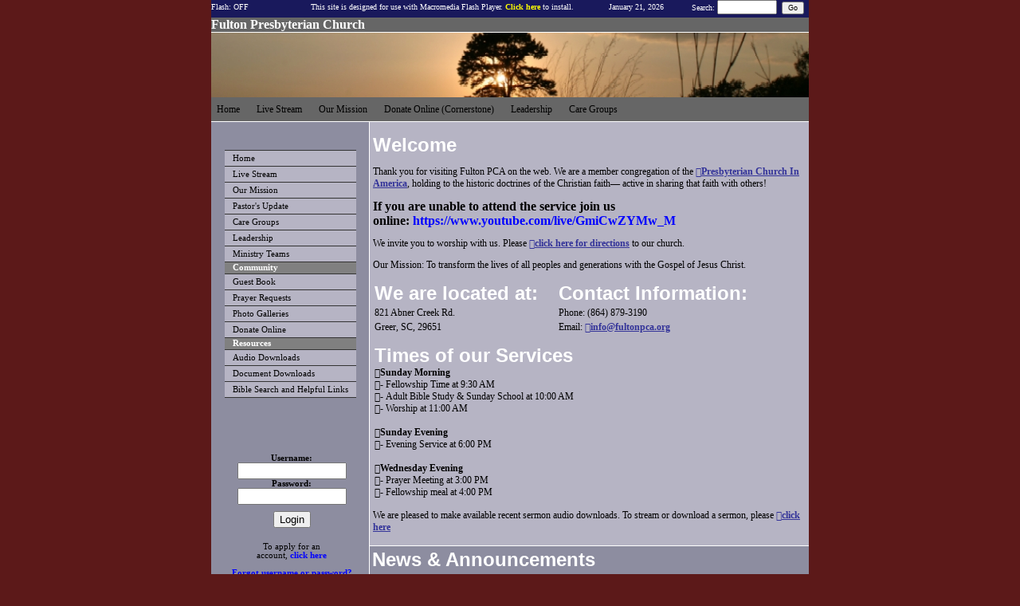

--- FILE ---
content_type: text/html; Charset=utf-8
request_url: http://www.fultonpca.org/site/default.asp?sec_id=953
body_size: 20299
content:

<!DOCTYPE html PUBLIC "-//W3C//DTD XHTML 1.0 Transitional//EN">
<html>
    <head>
    

    <meta http-equiv="Content-Type" content="text/html; charset=ISO-8859-1">
    <meta http-equiv="Content-Language" content="en-us">
    <meta name="description" content="Fulton Presbyterian Church is a member congregation of the Presbyterian Church in America.  The PCA is committed to the evangelical faith and the Westminster Confession of Faith.  Fulton is located in Greer, South Carolina.  We have as our mission to transform lives through the gospel of Jesus Christ.  Our vision is to a life-changing fellowship making fully devoted followers of Christ from all generations. ">
    <meta name="keywords" content="Presbyterian, Church, America, conservative, reformed, denomination, South Carolina, Greer, Westminster, Confession, Faith, Abner, Creek, Road, 821, 879-3190, Lyman, Taylors, Greenville, Spartanburg, God, Christ, Jesus, Salvation, Everlasting Life, Heaven, local church, worship, Sunday, Sunday school, Praise, Bible,">
    <title>Fulton Presbyterian Church, PCA</title>
	   


    <!--<link rel="stylesheet" href="/css/bootstrap-btn-3.min.css" type="text/css" media="screen" />-->
    <script type="text/javascript" src="//ajax.googleapis.com/ajax/libs/jquery/1.9.1/jquery.min.js"></script>
    <!--<script src="https://www.google.com/jsapi?key=ABQIAAAAn9lt8-oJz93ii4L5J3zy-BR2fo8svl3QFdC6MmDn73VkGRwKKxQq0jonbkK_-GXIAoE0qYOmbup_aw" type="text/javascript"></script>-->     
    <script type="text/javascript">
        //google.load("jquery");
        //google.load("jqueryui", "1");
        window.sec_id = 953;
    </script>
    <script src="/jquery/jquery.migrate.js"></script>
    <!--<script src="/jquery/jquery-1.10.2.min.js"></script>
    <script src="/jquery/jquery-migrate-1.2.1.min.js"></script>-->
    <script src="/jquery/jquery.cookie.js"></script>
    <script type="text/javascript" src="/site/jsinclude.js"></script>
    <script src="/js/jscroll.js"></script>
    <script type='text/javascript' src='/jquery.media.js'></script>
    <script type="text/javascript" src="/js/growl.js"></script>
    <script type="text/javascript" src="/js/matchmedia.js"></script>
    <meta http-equiv="Content-Type" content="text/html; charset=utf-8">
    <!--<script type="text/javascript" src="/jquery.fancybox-1.3.2/fancybox/jquery.fancybox-1.3.2.js?asdf=zxcv"></script>-->
    <script type="text/javascript" src="/fancybox_2.1.5/jquery.fancybox.js"></script>
    
    <!--<link rel="stylesheet" href="/jquery.fancybox-1.3.2/fancybox/jquery.fancybox-1.3.2.css" type="text/css" media="screen" />-->
    <link rel="stylesheet" href="/fancybox_2.1.5/jquery.fancybox.css" type="text/css" />
    
    <link type="text/css" rel="stylesheet" href="/css/glyphicons-social.css" />
    <link type="text/css" rel="stylesheet" href="/css/glyphicons-filetypes.css" />
    <link type="text/css" rel="stylesheet" href="/css/glyphicons.css" />

    <link rel="stylesheet" href="/ip/icon-fonts/elusive-icons-2.0.0/css/elusive-icons.min.css"/>
    <script src="https://use.fontawesome.com/a0ad0aaf07.js"></script>
    <link rel="stylesheet" href="/ip/icon-fonts/ionicons-1.5.2/css/ionicons.min.css"/>
    <link rel="stylesheet" href="/ip/icon-fonts/map-icons-2.1.0/css/map-icons.min.css"/>
    <link rel="stylesheet" href="/ip/icon-fonts/material-design-1.1.1/css/material-design-iconic-font.min.css"/>
    <link rel="stylesheet" href="/ip/icon-fonts/octicons-2.1.2/css/octicons.min.css"/>
    <link rel="stylesheet" href="/ip/icon-fonts/typicons-2.0.6/css/typicons.min.css"/>
    <link rel="stylesheet" href="/ip/icon-fonts/weather-icons-1.2.0/css/weather-icons.min.css"/>

    <link rel='stylesheet' href='/js/fullcalendar/dist/fullcalendar.css' />
    <script src='/js/fullcalendar/node_modules/moment/moment.js'></script>
    <script src='/js/fullcalendar/dist/fullcalendar.js'></script>

    <link rel="stylesheet" type="text/css" href="/css/growl.css" />
    <style type="text/css" id="bgcolor-style">
        .bgcolor-back {background-color:#5C1919;}
        .bgcolor-font {color:#5C1919;}
        .bgcolor-font:visited {color:#5C1919;}
    </style>
    <style type="text/css" id="color1-style">
        .color1-back {background-color:#19195C;}
        .color1-font {color:#19195C;}
        .color1-font:visited {color:#19195C;}
    </style>
    <style type="text/css" id="color2-style">
        .color2-back {background-color:#8D8DA0;}
        .color2-font {color:#8D8DA0;}
        .color2-font:visited {color:#8D8DA0;}
    </style>
    <style type="text/css" id="color3-style">
        .color3-back {background-color:#B6B4C4;}
        .color3-font {color:#B6B4C4;}
        .color3-font:visited {color:#B6B4C4;}
    </style>
    <style type="text/css" id="color4-style">
        .color4-back {background-color:#19195C;}
        .color4-font {color:#19195C;}
        .color4-font:visited {color:#19195C;}
    </style>
    <style type="text/css" id="color5-style">
        .color5-back {background-color:#B6B4C4;}
        .color5-font {color:#B6B4C4;}
        .color5-font:visited {color:#B6B4C4;}
    </style>
    <style type="text/css" id="color6-style">
        .color6-back {background-color:#B6B4C4;}
        .color6-font {color:#B6B4C4;}
        .color6-font:visited {color:#B6B4C4;}
    </style>
    <style type="text/css" id="color7-style">
        .color7-back {background-color:#8D8DA0;}
        .color7-font {color:#8D8DA0;}
        .color7-font:visited {color:#8D8DA0;}
    </style>
    <style type="text/css" id="color8-style">
        .color8-back {background-color:;}
        .color8-font {color:;}
        .color8-font:visited {color:;}
    </style>
    <style type="text/css" id="color9-style">
        .color9-back {background-color:;}
        .color9-font {color:;}
        .color9-font:visited {color:;}
    </style>
    <style type="text/css" id="color10-style">
        .color10-back {background-color:lightgrey;}
        .color10-font {color:lightgrey;}
        .color10-font:visited {color:lightgrey;}
    </style>

    <!-- <link rel="stylesheet" href="/site/css/font-awesome.min.css" />    -->
    <style type="text/css">
        .fa {margin-right: 12px !important;}
        .modalInput {padding:8px;}
        #loginmessage {color:red;}
    </style>


    <style type="text/css">
    ul.faq span.question:hover {text-decoration:underline;}
    </style>
    <script type="text/javascript">
            $(document).on("click", ".faq", function () {
                var bi = $(this).css('backgroundImage');
                if (bi.indexOf('/images/arrowRight.png') != -1) {
                    $(this).css('backgroundImage', 'url("/images/arrowDown.png")');
                }
                else {
                    $(this).css('backgroundImage', 'url("/images/arrowRight.png")');
                }
                $(this).children("li").slideToggle('slow');
            });
    </script>

    <script language="javascript" type="text/javascript">

        window.isEditing = false;

        var sessionexpired = false;
        var doCheck = true;

        
        $.fancybox.defaults.autoSize = false;
        $.fancybox.defaults.closeBtn = false;
        $.fancybox.defaults.helpers = { 
          overlay : {closeClick: false}
        };

        function checkLogin() {

            var data = [];
            data.push({username: $('#usernameModal').val(), password: $('#passwordModal').val()});

            var login = $.post("/loginscripts/loginverify.asp?sec_id=953&sb=1&sessionreload=-1",{username: $('#usernameModal').val(), password: $('#passwordModal').val()});

            login.done(function(r) {
                if (r == "success") {
                    doCheck = true;
                    sessionexpired = false;
                    $("#loadingNotify").hide();
                    $("#msg").html("Your login session has expired. You may lose changes if you attempt to save - would you like to login to continue working?<br /><br /><a class=\"tagedit\" onclick=\"ajaxLogin()\"><i class=\"fa fa-thumbs-up\"></i> Yes, open a login prompt.</a><a onclick=\"closeAndRefresh()\" class=\"tagedit\"><i class=\"fa fa-thumbs-down\"></i> No, close the page and lose changes.</a>");
                }
                else {
                    $('#loginmessage').html("Invalid credentials; please try again.");
                }
            });
        }

        function ajaxLogin() {
        $('#msg').html("<span id=\"loginmessage\"></span><br /><input class=\"modalInput\" type=\"text\" name=\"username\" value=\"\" id=\"usernameModal\" placeholder=\"Username\"><br /><input class=\"modalInput\" type=\"password\" name=\"password\" value=\"\" id=\"passwordModal\" placeholder=\"Password\"><br /><br /><a onclick=\"checkLogin()\" class=\"tagedit\"><i class=\"fa fa-sign-in\"></i> Log In</a>");
        }

        function closeAndRefresh() {
            window.location.reload();
        }

    
        //set template name to global var
        window.template = "322";

        
    
        window.cpageMods = function () {};
    
        var isIE8 = $.browser.msie && +$.browser.version === 8;
        
        function randomstring()
        {
            var text = "";
            var possible = "ABCDEFGHIJKLMNOPQRSTUVWXYZabcdefghijklmnopqrstuvwxyz0123456789";

            for( var i=0; i < 5; i++ )
                text += possible.charAt(Math.floor(Math.random() * possible.length));

            return text;
        }
        
        function setGlobals() {
            
            window.ga_pagetitle = "%2Fsite%2Fdefault%2Easp";
            
        }
        setGlobals();

		var vpHeight = $(window).height();
		var modalHeight = vpHeight - 40;
        
        function qsItem(name) {
            name = name.replace(/[\[]/, "\\\[").replace(/[\]]/, "\\\]");
            var regexS = "[\\?&]" + name + "=([^&#]*)";
            var regex = new RegExp(regexS);
            var results = regex.exec(window.location.href);
            if(results == null)
                return "";
            else
                return decodeURIComponent(results[1].replace(/\+/g, " "));
        }
        
        //mods function definition
        var mods = function(){
        
        }
        
        //function to open color palette manager
        var openColorAdmin = function() {
            $('#colorAdminContainer').show(400, function() {$(this).animate({'height': '250px'});}); $('body').css('padding-bottom', '250px');
        }
        
        //ajax setup
        $.ajaxSetup({
            beforeSend: function() {
            
            },
            complete: function() {
                mods.apply();
            }
        });

        var resizeEditWindow = function(height, width, isParent) {
            if (isParent) {
                parent.$.fancybox.current.width = width;
                parent.$.fancybox.current.height = height;
                parent.$.fancybox.update();
            }
            else {
                $.fancybox.current.width = width;
                $.fancybox.current.height = height;
                $.fancybox.update();
            }
            
        }
        		
        $(document).ready(function () {
            $(".log-click2").click(function(){
                aData = {
                    "user_id":"",
                    "event_log_name":$(this).data("event-name"),
                    "event_log_description":$(this).data("event-description")
                }
                $.post('/cmscripts2/loguserevent.asp?sec_id=953',aData);
            });


            $('.tagedit').each(function() {
                
                if ($(this).hasClass("color1-font")) {
                    $(this).removeClass("color1-font");
                }
                
                if ($(this).hasClass("color2-font")) {
                    $(this).removeClass("color2-font");
                }
                
                if ($(this).hasClass("color3-font")) {
                    $(this).removeClass("color3-font");
                }
                
                if ($(this).hasClass("color4-font")) {
                    $(this).removeClass("color4-font");
                }
                
                if ($(this).hasClass("color5-font")) {
                    $(this).removeClass("color5-font");
                }
                
                if ($(this).hasClass("color6-font")) {
                    $(this).removeClass("color6-font");
                }
                
                if ($(this).hasClass("color7-font")) {
                    $(this).removeClass("color7-font");
                }
                
                if ($(this).hasClass("color8-font")) {
                    $(this).removeClass("color8-font");
                }
                
                if ($(this).hasClass("color9-font")) {
                    $(this).removeClass("color9-font");
                }
                
                if ($(this).hasClass("color10-font")) {
                    $(this).removeClass("color10-font");
                }
                
            });

            
            $("a.fb-app_wizard").fancybox({
                'transitionIn': 'none',
                'transitionOut': 'none',
                'speedIn': 600,
                'speedOut': 200,
                'overlayShow': true,
                'overlayColor': 'Black',
                'overlayOpacity': 0.5,
                'centerOnScroll': true,
                'width': 800,
                'height': ($(window).height() * 0.5),
                'padding': 0,
                'margin': 0,
                'hideOnOverlayClick': true,
                'hideOnContentClick': false,
                'onStart': function (){
                    $('body').css("overflow","hidden");
                    //document.body.style.overflow = 'hidden';
                    $('embed, object, select').css('visibility', 'hidden');
                    //$('#fancybox-wrap').animate({'top':20},0);
                },
                'onClosed': function (){
                    //document.body.style.overflow = 'visible';
                    $('body').css("overflow","visible");
                    $('embed, object, select').css({ 'visibility' : 'visible' });
                    window.location = "/cmscripts2/app_manager.asp?sec_id=953";
                }
            });

            

            $("a.fb-app").fancybox({
                'transitionIn': 'none',
                'transitionOut': 'none',
                'speedIn': 600,
                'speedOut': 200,
                'overlayShow': true,
                'overlayColor': 'White',
                'overlayOpacity': 0.7,
                'centerOnScroll': true,
                'width': ($(window).height() - 80) * .55 ,
                'height': $(window).height() - 80,
                'padding': 0,
                'margin': 0,
                'hideOnOverlayClick': true,
                'hideOnContentClick': false,
                'closeBtn': true,
                'onStart': function (){
                    $('body').css("overflow","hidden");
                    //document.body.style.overflow = 'hidden';
                    $('embed, object, select').css('visibility', 'hidden');
                    //$('#fancybox-wrap').animate({'top':20},0);
                },
                'onClosed': function (){
                    //document.body.style.overflow = 'visible';
                    $('body').css("overflow","visible");
                    $('embed, object, select').css({ 'visibility' : 'visible' });
                }
            });



            if (!matchMedia('(max-width: 767px)').matches) {
                $("a.fb_r").fancybox({
                    'transitionIn': 'none',
                    'transitionOut': 'none',
                    'speedIn': 600,
                    'speedOut': 200,
                    'overlayShow': true,
                    'overlayColor': 'White',
                    'overlayOpacity': 0.5,
                    'centerOnScroll': true,
                    'width': 952,
                    'height': $(window).height() - 80,
                    'padding': 0,
                    'margin': 0,
                    'hideOnOverlayClick': false,
                    'hideOnContentClick': false,
                    'onStart': function (){
                        $('body').css("overflow","hidden");
                        //document.body.style.overflow = 'hidden';
                        $('embed, object, select').css('visibility', 'hidden');
                        //$('#fancybox-wrap').animate({'top':20},0);
                    },
                    'onClosed': function (){
                        //document.body.style.overflow = 'visible';
                        $('body').css("overflow","visible");
                        $('embed, object, select').css({ 'visibility' : 'visible' });
                    }
                });
                $(".fb_r").css({'visibility' : 'visible'});
            }

            $("a.yt-fb").click(function() {
                $.fancybox({
                        'padding'       : 0,
                        'autoScale'     : false,
                        'transitionIn'  : 'none',
                        'transitionOut' : 'none',
                        'title'         : this.title,
                        'width'     : 680,
                        'height'        : 495,
                        'href'          : this.href.replace(new RegExp("watch\\?v=", "i"), 'v/'),
                        'type'          : 'swf',
                        'swf'           : {
                             'wmode'        : 'transparent',
                            'allowfullscreen'   : 'true'
                        }
                    });

                return false;
            });

            var fbc_settings = {
                'transitionIn': 'elastic',
                'transitionOut': 'fade',
                'speedIn': 600,
                'speedOut': 200,
                'overlayShow': true,
                'overlayColor': 'Black',
                'overlayOpacity': 0.5,
                'centerOnScroll': true,
                'width': 600,
                'height': 400,
                'padding': 0,
                'margin': 0,
                'opacity': true,
                'hideOnOverlayClick': true,
                'hideOnContentClick': false,
				'onStart': function (){
					document.body.style.overflow = 'hidden';
					$('embed, object, select').css('visibility', 'hidden');
                    //$('#fancybox-wrap').animate({'top':20},0);
				},
				'onClosed': function (){
					document.body.style.overflow = 'visible';
					$('embed, object, select').css({ 'visibility' : 'visible' });
				}
            };

            $("a.fbc").fancybox(fbc_settings);
			$(".fbc").css({'visibility' : 'visible'});

                $("a.fbv").each(function() {
                    if (!window.matchMedia('(max-width: 767px)').matches) {
                        var $a = $(this);
                        var h = $a.attr("rel").slice(0,$(this).attr("rel").indexOf("-"));
                        var w = $a.attr("rel").slice($(this).attr("rel").indexOf("-") + 1);
                        $a.fancybox({
                            'transitionIn': 'elastic',
                            'transitionOut': 'fade',
                            'speedIn': 600,
                            'speedOut': 200,
                            'overlayShow': true,
                            'overlayColor': 'Black',
                            'overlayOpacity': 0.5,
                            'centerOnScroll': true,
                            'width': parseInt(w),
                            'height': parseInt(h),
                            'padding': 0,
                            'margin': 0,
                            'opacity': true,
                            'hideOnOverlayClick': true,
                            'hideOnContentClick': false,
        				    'onStart': function (){
        					    document.body.style.overflow = 'hidden';
        					    $('embed, object, select').css('visibility', 'hidden');
                                //$('#fancybox-wrap').animate({'top':20},0);
        				    },
        				    'onClosed': function (){
        					    document.body.style.overflow = 'scroll';
        					    $('embed, object, select').css({ 'visibility' : 'visible' });
        				    },
                            'showNavArrows': false
                        });
                    }
                    else {
                        $(this).attr("href",$(this).data("link"));
                    }
                });
    			$(".fbv").css({'visibility' : 'visible'});

			

            //change tagedits
            $('.tagedit-icon').html('<img src="/ministryinc/images/related/edit-icon.png" style="border:none; margin:0 0 0 20px;" />');

            //classname functions for anchor hovers

            $('.jho').each(function(){
                var $e = $(this);
                var backTO = "";
                var fontTO = "";
                var backFROM = "";
                var fontFROM = "";

                var classList = $e.attr('class').split(/\s+/);
                $.each( classList, function(index, item){
                    if (item.indexOf("-back") != -1 && item.indexOf("color") != -1) {
                        backFROM = item;
                    }
                    if (item.indexOf("-font") != -1 && item.indexOf("color") != -1) {
                        fontFROM = item;
                    }
                });
                
                if ($e.hasClass("jho-both") || $e.hasClass("jho-back")) {
                    if ($e.hasClass("jho-both")) {
                        backTO = $e.attr("rel").slice(0,$e.attr("rel").indexOf("|"));
                    }
                    else {
                        backTO = $e.attr("rel");
                    }
                }
                if ($e.hasClass("jho-both") || $e.hasClass("jho-font")) {
                    if ($e.hasClass("jho-both")) {
                        fontTO = $e.attr("rel").slice($e.attr("rel").indexOf("|") + 1);
                    }
                    else {
                        fontTO = $e.attr("rel");
                    }
                }

                $e.hover(
                    function() {
                        //alert("backfrom " + backFROM + " and fontfrom " + fontFROM);
                        if ($e.hasClass("jho-both") || $e.hasClass("jho-back")) {
                            //(this).switchClass(backFROM, backTO, 200);
                            $(this).removeClass(backFROM);
                            $(this).addClass(backTO);
                        }
                        if ($e.hasClass("jho-both") || $e.hasClass("jho-font")) {
                            //$(this).switchClass(fontFROM, fontTO, 200);
                            $(this).removeClass(fontFROM);
                            $(this).addClass(fontTO);
                        }
                        //alert(($e).attr("class"));
                    },
                    function() {
                        if ($e.hasClass("jho-both") || $e.hasClass("jho-back")) {
                            //$(this).switchClass(backTO, backFROM, 200);
                            $(this).removeClass(backTO);
                            $(this).addClass(backFROM);
                        }
                        if ($e.hasClass("jho-both") || $e.hasClass("jho-font")) {
                            //$(this).switchClass(fontTO, fontFROM, 200);
                            $(this).removeClass(fontTO);
                            $(this).addClass(fontFROM);
                        }
                    }
                );
            });
            
            var showstring = "";
            var hidestring = "";
            var runstring = "";
            var showelements = showstring.split('|');
            var hideelements = hidestring.split('|');
            var runfunctions = runstring.split('|');
            
            
            
            $('.dropdown li').hover(
                function() {
                    $(this).find('ul').css("visibility","visible");
                },
                function() {
                    $(this).find('ul').css("visibility","hidden");
                }
            );

            //search field modification

            
                //$('form', '#search').attr("action", "").submit(function(e) {
                //    e.preventDefault();
                //    googleSearch(0);
                //});
            
		});

        
        window.icondata = {};
        

        var page = 0;

        function googleSearch(page){
            //console.log(page);
            //console.log($('#searchBox').val());
            var apiURL = 'https://ajax.googleapis.com/ajax/services/search/web?v=1.0&callback=?';
            $.getJSON(apiURL,{
                q   : 'site:fultonpca.org ' + $('#searchBox').val(),
                rsz : 6,
                start : page
            },function(r){
                var results = r.responseData.results;
                //console.log(results);
                if(results.length){
                    var resultsContent = "<div id='resultsContent'><h1>Search results for '" + $('#searchBox').val() + "'</h1>";
                    for(var i=0;i<results.length;i++){
                        resultsContent += new result(results[i]);
                    }

                    resultsContent += "<a href='javascript:$.fancybox.close();' class='aedit' id='closeModal'>Cancel Search</a></div>";
                    $.fancybox({
                        'content': resultsContent,
                        'height': 600
                    });

                    var cursor = r.responseData.cursor;

                    if (page > 0) {
                        $('<a class="aedit prevSearchResults" id="prevSearchPage">previous page</a>').appendTo($('#resultsContent')).click(function(){
                            googleSearch(page-1);
                        });
                    }

                    if( +cursor.estimatedResultCount > (page+1)*6){
                        $('<a class="aedit nextSearchResults" id="nextSearchPage">next page</a>').appendTo($('#resultsContent')).click(function(){
                            googleSearch(page+1);
                        });
                    }
                }
                else {
                    resultsContent = "<div id='resultsContent'><h3>No results found for '" + $('#searchBox').val() + "'</h3>";
                    resultsContent += "<a href='javascript:$.fancybox.close();' class='aedit' id='closeModal'>Cancel Search</a></div>";
                    $.fancybox({
                        'content': resultsContent,
                        'height': 600
                    });
                }
            });
        }

        function result(r){

            // This is class definition. Object of this class are created for
            // each result. The markup is generated by the .toString() method.

            var arr = [];

            // GsearchResultClass is passed by the google API
            switch(r.GsearchResultClass){

                case 'GwebSearch':
                    arr = [
                        '<div class="webResult">',
                        '<h2><a href="',decodeURIComponent(r.url),'">',r.title,'</a></h2>',
                        '<p>',r.content,'</p>',
                        '<a href="',r.url,'">',r.visibleUrl,'</a>',
                        '</div>'
                    ];
                break;
                case 'GimageSearch':
                    arr = [
                        '<div class="imageResult">',
                        '<a href="',r.url,'" title="',r.titleNoFormatting,
                        '" class="pic" style="width:',r.tbWidth,'px;height:',r.tbHeight,'px;">',
                        '<img src="',r.tbUrl,'" width="',r.tbWidth,'" height="',
                        r.tbHeight,'" /></a>','<div class="clear"></div>',
                        '<a href="',r.originalContextUrl,'">',r.visibleUrl,'</a>',
                        '</div>'
                    ];
                break;
                case 'GvideoSearch':
                    arr = [
                        '<div class="imageResult">',
                        '<a href="',r.url,'" title="',r.titleNoFormatting,
                        '" class="pic" style="width:150px;height:auto;">',
                        '<img src="',r.tbUrl,'" width="100%" /></a>',
                        '<div class="clear"></div>','<a href="',
                        r.originalContextUrl,'">',r.publisher,'</a>',
                        '</div>'
                    ];
                break;
                case 'GnewsSearch':
                    arr = [
                        '<div class="webResult">',
                        '<h2><a href="',r.unescapedUrl,'">',r.title,'</a></h2>',
                        '<p>',r.content,'</p>',
                        '<a href="',r.unescapedUrl,'">',r.publisher,'</a>',
                        '</div>'
                    ];
                break;
            }

            // The toString method.
            this.toString = function(){
                return arr.join('');
            }
        }
    </script>
    
	<style>
	   .fb {visibility: visible;}

       #loadingNotify {height:0; width:100%; position:fixed; background: rgba(0,0,0,0.2); z-index:0; opacity: 0; top:0; display: none;}
       #loadingNotify.white-out {background: white;}
	   #loadingNotify div#msg {position:absolute; top:45%; width:110%; left:-5px; text-align: center; padding:26px 0 26px 0; color:#333; z-index: 9999; background:white; font-family: lucida sans unicode; box-shadow: 2px 0 8px #333;} 

       .modal-btn, .modal-btn:visited {color:#323232; border-radius:3px; border:1px solid #888; padding:4px 8px;}
       .modal-btn:hover {background:#dddddd;}
	</style>

    <style type="text/css" id="toolWindows">
    .toolsWindow ul {padding:4px 0 12px 0 !important;}
    .toolsWindow ul li {line-height: 10px; margin:0px 0px 0px 30px !important; text-indent: -12px; padding:3px 0 3px 0 !important; font-size:11px !important; font-weight: normal;}
    .toolsWindow ul li a {height:auto !important; padding:0 !important;}
    .toolsWindow ul li a span.glyphicons {top:-2px !important;}
    </style>

    <style type="text/css" id="cmsAdminStyles">
    #loginLinksContainer{
        position: fixed; 
        bottom: 10px; 
        right: 10px; 
        width: 170px;
        
        z-index: 4000;
        border-radius:10px;
        -moz-border-radius:10px;
        -webkit-user-select: none;
        -khtml-user-select: none;
        -moz-user-select: none;
        -o-user-select: none;
        user-select: none;
        color:white;
        letter-spacing: 0;
    }
    #loginLinksContainer:hover {cursor: move;}
    #loginLinks{
        /*display: none;*/
    }
    #loginLinks2
    {
        border-radius:10px;
        -moz-border-radius:10px;
        font-family: Verdana;
        font-size: 8pt; 
        margin: 0px;
        padding: 10px;
        width: 150px;
        *width: 170px;
        *padding-left: 0px;
        *padding-right: 0px;
        
        text-align: left;
        background: url(/site/images/cmsManagerBoxBackground.jpg) #20242d 0px -45px;
        line-height: 110%;
        color: #fff !important;
        width:auto; 
        
        border: 1px solid #fff; 
        
        letter-spacing: 0;
    }
    #loginLinks2 p
    {
        color:white;
        font-size:8pt; 
        font-weight:bold;
        padding:6px 0px 0px 0px;
    }
    #loginLinks2 ul
    {
        padding:0px;
        margin:10px 0px 10px 0px;
    }
    #loginLinks2 ul li
    {
        list-style-type:none;
        padding:1px 0px 6px 0px;
        margin:0px;
        *margin-left: -8px;
        height:auto;
        font-size:12px;
        list-style-position:inside;
    }    
    #loginLinks2 ul li a
    {
        height:24px;
        display:block;
        0margin-left:-30px;
        0text-indent:30px;
    }

    #loginLinks2 ul li a span.glyphicons, #pageTools2 ul li a span.glyphicons {}
    #loginLinks2 ul li a span.glyphicons:before, #components2 ul li span.glyphicons:before, #pageTools2 ul li a span.glyphicons:before {font-size:16px;}

    li.signOut1
    {
        background-image:url('/images/icons/24x24/remove_new.png');
        background-repeat:no-repeat;
    }
    li.changePassword1
    {
        background-image:url('/images/icons/24x24/lock_new.png');
        background-repeat:no-repeat;
    }
    li.adminOnOff1
    {
        background-image:url('/images/icons/24x24/process_new.png');
        background-repeat:no-repeat;
    }
    li.helpOnOff
    {
        background-image:url('/images/icons/24x24/process_new.png');
        background-repeat:no-repeat;
    }
    li.documentation1
    {
        background-image:url('/images/icons/24x24/note_new.png');
        background-repeat:no-repeat;
    }
    li.changeColors {background:url('/images/icons/24x24/colors.png') no-repeat;}
    li.changeTemplate
    {
        background-image:url('/images/icons/24x24/applications.png');
        background-repeat:no-repeat;
    }
    li.siteManager1
    {
        background-image:url('/images/icons/24x24/application.png');
        background-repeat:no-repeat;
    }
    li.streamManager
    {
        background-image:url('/images/icons/24x24/application.png');
        background-repeat:no-repeat;
    }
    li.streamManager a
    {
        visibility: visible;
    }
    li.recentUpdates
    {
        background-image:url('/images/icons/24x24/rss_feed.png');
        background-repeat:no-repeat;
    }
    li.addWebPage{
        background-image:url('/images/icons/24x24/page_add.png');
        background-repeat:no-repeat;
    }
    li.videoTutorial{background:url('/images/icons/24x24/video_movie_track.png') no-repeat;}
    #loginLinks2 ul li a
    {
        color:white !important;
        text-decoration:none;
        padding:4px 4px 4px 0px;
    }
    #loginLinks2 ul li a:hover
    {
        color: wheat !important;
    }
    #loginLinks2 a{
        color: #ddd;
    }

    #openCloseButton{
        width: 100%;
        height: 22px;
        padding-top: 2px;
        text-align: left; 
        cursor: pointer;
        
        background: url('/images/up_arrow.png') no-repeat 35px 6px #20242d;
        
        border-radius:10px 10px 10px 10px;
        -moz-border-radius:10px 10px 10px 10px;
        color: #ddd;
        text-align: center;
        margin-top: -21px;
        margin-bottom: -1px;
        border: 1px solid #fff;
        float: right;
        position: relative;
        z-index: 20;
        font-size: 11px;
        font-family: Verdana;
        line-height: 110%;
    }
    .btn{
        text-decoration: none;
    }

    .purchaseSite
    {
        display: block;
        position: relative;
        top: -15px;
        text-align: center;
        margin-bottom: 10px;
    }

    </style>

    <style type="text/css" id="colorAdminStyles">

    

    #colorAdminContainer{
        position: fixed; 
        bottom: 0px;  
        width: 950px; 
        height:0;
        margin:0 0 0 0; padding:0; z-index:444;
        background: url(/site/images/cmsManagerBoxBackground2.jpg) #20242d 0px -45px;
        
        display:none;
        
        border-top-right-radius:10px;
        -moz-border-top-right-radius:10px;
        border-top-left-radius:10px;
        -moz-border-top-left-radius:10px;
        border:1px solid white;
        right:200px;
        letter-spacing: 0;
    }
    #colorAdminContainer h3 {font-size:14px !important; line-height: 1em !important; margin:0 !important;}
    #colorAdminContainer li {line-height: 1em !important;}
    #colorAdminContainer li input {font-size:12px !important;}

    #colorAdmin2
    {
        width:100%;
        font-family: Verdana;
        font-size: 8pt; 
        margin: 0px;
        padding: 0px;
        
        text-align: center;
        line-height: 110%;
        letter-spacing: 0;
        
    }
    #colorAdmin2 h3 {color:White !important;}

    #btnColorAdminf{
        width: 170px;
        height: 18px;
        padding-top: 2px;
        text-align: left; 
        cursor: pointer;
        background:#20242d;
        color: #ddd;
        text-align: center;
        margin-top: -21px;
        margin-bottom: -1px;
        left: 250px;
        border: 1px solid #fff;
        position: absolute; left:0;
        z-index: 20;
        font-size: 11px;
        font-family: Verdana;
        line-height: 110%;
    }

    .element-hover {}
    .input-hover {box-shadow:0 0 6px 6px red}

    #cpmClose {position:absolute; right:10px; top:0; color:White; z-index:999; font-size:13px;}
    #toggleTools {position:absolute; right:10px; top:30px; color:White; z-index:999; font-size:12px;}
    #toggleTools span {margin-left:6px;}

    #selectTitle {width:200px; left:0; position:relative;}
    #colorPalettes {width:220px; height:100%; left:0; position:absolute; overflow:scroll; margin:0; padding:0;}
    #selectTitle h3, #paletteEditor h3 {margin:0; padding:2px 0 8px 0; color:white; text-align:center; font-family:verdana;
        letter-spacing: 0;}
    div.palette {padding:14px; cursor:pointer;}
    div.active-palette {background:#555; border:1px solid black; color:White;}
    div.active-palette p {}
    div.palette span {display:inline-block; height:20px; width:12px; margin:0; padding:0;}
    div.palette-options {display:none; position:absolute; left:200px; background:grey; padding:14px;}
    div.palette:hover {background:#222; cursor:pointer;}
    div.active-palette:hover {background:#555;}
    div.selected {background:grey; border-top:1px solid black; border-bottom:1px solid black;}
    div.selected:hover {background:grey;}
    #paletteEditor {left:215px; position:absolute; top:0; height:100%; text-align:left; padding:0; margin:0;}
    #paletteEditor h3 {padding-left:40px; padding-right:40px;}
    #paletteEditor p {margin:12px 0 12px 24px; text-align:left; padding:0; color:White !important;  font-size:11px; font-family:verdana;
        letter-spacing: 0;}
    #paletteEditor div p {width:500px;}
    #paletteEditor input {padding:1px;}

    #paletteList {margin:20px; padding:0;}
        #paletteList li {list-style:none; display:inline-block; height:35px; width:80px; margin:6px; padding:6px; text-align:center; border:1px solid black;}
        #paletteList li:hover {cursor:pointer;}
        #paletteList li input, #paletteList li input:hover {cursor:pointer;}

    </style>

    <style type="text/css" id="pageToolsCSS">
    #pageToolsContainer{
        position: fixed; 
        
        bottom: 400px;
        
        right: 10px; 
        width: 170px; 
        
        z-index: 4000;
        -webkit-user-select: none;
        -khtml-user-select: none;
        -moz-user-select: none;
        -o-user-select: none;
        user-select: none;
        letter-spacing: 0;
    }
    #pageToolsContainer:hover {cursor: move;}
    #loginLinks{
        /*display: none;*/
    }
    #pageTools2
    {
        border-radius:10px;
        -moz-border-radius:10px;
        font-family: Verdana;
        font-size: 8pt; 
        margin: 0px;
        padding: 10px;
        width: 150px;
        *width: 170px;
        *padding-left: 0px;
        *padding-right: 0px;
        
        text-align: left;
        background: url(/site/images/cmsManagerBoxBackground.jpg) #20242d 0px -45px;
        line-height: 110%;
        color: #fff;
        width:auto;
        
        border: 1px solid #fff; 
        
        letter-spacing: 0;
    }
    #pageTools2 p
    {
        color:white;
        font-size:8pt; 
        font-weight:bold;
        padding:6px 0px 0px 0px;
    }
    #pageTools2 ul
    {
        padding:0px;
        margin:10px 0px 10px 0px;
    }
    #pageTools2 ul li
    {
        list-style-type:none;
        padding:1px 0px 6px 1px;
        margin:0px;
        *margin-left: -8px;
        height:auto;
        font-size:12px;
        list-style-position:inside;
        position:relative;
    }    
    #pageTools2 ul li a
    {
        height:24px;
        display:block;
        position:relative;
        color:white;
    }

    #pageTools2 ul li a img {position:absolute; left:0; top:0; height:24px;}
    /*#pageTools2 ul li a span {position: absolute; left:0px; top:0;}*/

    li.videoTutorial{background:url('/images/icons/24x24/video_movie_track.png') no-repeat;}
    #pageTools2 ul li a
    {
        color:white;
        text-decoration:none;
        padding:4px 4px 4px 0px;
    }
    #loginpageTools2inks2 ul li a:hover
    {
        text-decoration: underline;
        color: white;
    }
    #pageTools2 a{
        color: white;
    }
    #openCloseButtonPT{
        width: 100%;
        height: 22px;
        padding-top: 2px;
        text-align: left; 
        cursor: pointer;
        
        background: url('/images/up_arrow.png') no-repeat 35px 6px #20242d;
        
        border-radius:10px;
        -moz-border-radius:10px;
        color: #ddd;
        text-align: center;
        margin-top: -21px;
        margin-bottom: -1px;
        border: 1px solid #fff;
        float: right;
        position: relative;
        z-index: 20;
        font-size: 11px;
        font-family: Verdana;
        line-height: 110%;
    }
    .purchaseSite
    {
        position: relative;
        top: -15px;
        text-align: center;
    }

    li.toolLink a:hover {color: wheat !important;}
    </style>

    <style type="text/css">
        
        #questions {width:100%; position:relative; left:10px;}
        #questions div {}
        #questions div.questionbeside {position:relative; float:left; text-align:right; width:25%; margin:10px 0 10px 0; clear:both;}
        #questions div.questionunderneath {text-align:left; position:relative; float:left; width:100%; margin:10px 0 0 0;}
        #questions div.responseunderneath {width:100%; float:left; text-align:left; position:relative; margin:4px 0 10px 0;}
        #questions div.responsebeside {width:70%; float:left; text-align:left; position:relative; left:10px; margin:10px 0 10px 0;}
        #questions div input, #questions div select, #questions div textarea {padding:4px; border:1px solid silver !important;}
        #questions div input:hover, #questions div textarea:hover {background:#f5f5f5; border:1px solid silver !important; padding:4px;}
        
        #extraInfo {0display:none;}
        .aedit {background:url(/site/images/opacity/black50.png); border:#1F5099; color:white !important; font-size:12px; padding:5px 13px 5px 13px; margin-right:10px; position:relative; text-transform:uppercase; text-decoration:none; border:1px solid transparent; height:32px; line-height:32px; text-decoration:none !important;}
        .aedit:hover {0background:#296ACC; background:url(/site/images/opacity/black60.png); color:White; border:1px solid #ccc; cursor:pointer;}

        a.tagedit {display: inline-block; overflow: hidden; text-decoration: none; box-shadow: 0 0 1px 1px rgba(0, 0, 0, 0.75) inset, 0 0 1px rgba(255,255,255,0.7); border:0px solid #666; position: relative; font-size:13px; font-family:lucida sans unicode; color:#fff !important; vertical-align: middle; height: 32px; line-height: 32px; padding: 0px 25.6px; font-weight: normal; -moz-border-radius: 4px; -webkit-border-radius: 4px; border-radius: 4px; white-space: nowrap;	cursor:pointer; text-shadow:none; text-decoration:none !important; background-image:url(/cmscripts2/images/tageditBack.png); background-repeat:repeat; margin:0 5px 5px 0;
 }
 
        table.tblItemList a.tagedit {color:white !important;}

 input.tagedit {padding:0 16px 0 16px !important;}
 
 .tagedit:hover {background:#3e85ac; text-shadow:1px 1px 1px black;}

		
		.fwapi-library-section {position:relative; overflow:hidden;}
		.fwapi-library-section h3.widget-title {}
		div.fwapi-library-item {position:relative; clear:both; height:24px; font-size:12px;}
		span.fwapi-library-item-date {position:absolute; width:80px;}
		span.fwapi-library-item-link {position:absolute; left:90px;}
		
	    #social_icons {display:none; z-index:999; position:absolute;}
	    
	    div.option_prompt {text-align:center; font-family:Lucida Sans Unicode;}
	    div.option_prompt p {font-size:12px;}
	    div.option_prompt h3 {margin-bottom:24px;}
	    
	    span.topbar-text {position:absolute;}
	    
	    span.topbar-text-topright {right:0; max-width:50%; max-height:100%; top:0;}
        span.topbar-text-bottomright {right:0; max-width:50%; max-height:100%; bottom:0;}
        span.topbar-text-topleft {left:0; top:0; max-width:50%; max-height:100%;}
        span.topbar-text-bottomleft {left:0; bottom:0; max-width:50%; max-height:100%;}
	    span.topbar-text-right {right:0; max-width:50%; height:100%;}
	    span.topbar-text-left {left:0; max-width:50%; height:100%;}
	    span.topbar-text-top {left:0; top:0; width:100%; max-height:50%;}
	    span.topbar-text-bottom {left:0; bottom:0; width:100%; max-height:50%;}
	    
	    span.topbar-text span {position:relative;}
	    span.topbar-text span.topbar-text-main {}
	    span.topbar-text span.topbar-text-sub {}
	    
	    



@font-face {
    font-family: 'greekregular';
    src: url('/fonts/greek-webfont.eot');
    src: url('/fonts/greek-webfont.eot?#iefix') format('embedded-opentype'),
         url('/fonts/greek-webfont.woff') format('woff'),
         url('/fonts/greek-webfont.ttf') format('truetype'),
         url('/fonts/greek-webfont.svg#greekregular') format('svg');
    font-weight: normal;
    font-style: normal;

}
	    span.greek {font-family:greekregular;}
	    
	    
        
        div.option_prompt {background:url(/images/fwBack.jpg) repeat; padding:0 0 30px 0;}
        div.option_prompt h3 {background:url(/images/fwBack10white.jpg) repeat; width:100%; color:White; padding:20px; text-shadow:1px 1px 1px black; margin:0 0 20px 0 !important;}
        div.option_prompt a {margin-bottom:12px;}
        #fancybox-content {border:none !important; width:100% !important;}
        
        .z1000 {z-index:1000 !important;}
        
        html {0-ms-overflow-y:scroll;}

        /*search styles */
        #resultsContent {overflow: scroll; padding:20px; position:relative; background: url(/site/images/greystripe.png) repeat;}
        #resultsContent h1 {margin:-20px -20px 12px -20px; background: rgba(0,0,255,0.6); color:white; font-family:lucida sans unicode; padding:20px;}
        
        #resultsContent .webResult {margin: 0px 0px 12px;
border-left: 8px solid silver;
padding: 12px 4px 12px 20px;
line-height: 8px; font-family:lucida sans unicode;}
        #resultsContent .webResult:hover {background: rgba(0,0,0,0.1);}
        #resultsContent .webResult h2 {margin:0 0 12px 0; font-size:19px;}
        #resultsContent .webResult p {font-size:15px; color:#333; margin:0 0 12px 0; line-height: 16px;}
        #resultsContent .aedit {margin-top:20px; background: rgba(0,0,255,0.6) !important;}
        #resultsContent .prevSearchResults {float:left; position:relative;}
        #resultsContent .nextSearchResults {float:right; position:relative;}

        #resultsContent #closeModal {position:absolute; top:0px; right:20px; background: rgba(255,255,255,0.6) !important; color:black !important;}

        div.cpage_timestamp {margin-bottom:20px;}
    </style>
    <link href="/site/styleinc.css" type="text/css" rel="Stylesheet" />
    <link rel="Stylesheet" type="text/css" media="print" href="/site/css/print.css" />
    <script type="text/javascript" src="/ministryinc/lightbox/js/jquery.lightbox-0.5.min.js"></script>
    <link rel="stylesheet" type="text/css" href="/ministryinc/lightbox/css/jquery.lightbox-0.5.css" />
    <meta http-equiv="X-UA-Compatible" content="IE=EmulateIE8" /> 
    
    <script type="text/javascript" language="javascript">
        function divAlign() {
            if(navigator.appName == "Microsoft Internet Explorer") {
                var sidebarHeight = document.getElementById('sidebar').offsetHeight;
                var contentAreaHeight = document.getElementById('contentArea').offsetHeight;
                try
                {
                    var contentAreaHeight2 = document.getElementById('contentArea2').offsetHeight;
                }
                catch(Error)
                {
                
                }
                
                if (sidebarHeight > contentAreaHeight) {
                    document.getElementById('contentArea').style.height = sidebarHeight + "px";
                    if(contentAreaHeight2 != null) {
                        document.getElementById('contentArea2').style.height = sidebarHeight + "px";
                    }
                }
            }
        }
    </script>
    <link rel="stylesheet" type="text/css" href="/site/style3/styles/gccnew.css">
    <LINK REL="SHORTCUT ICON" HREF="/home/953/953/images/favicon.ico" > 
</head>
<body onload="javascript:divAlign();" topmargin=0 leftmargin=0 bgcolor="#5C1919">

<!-- DO NOT MOVE! The following AllWebMenus code must always be placed right AFTER the BODY tag-->
<!-- ******** BEGIN ALLWEBMENUS CODE FOR jsmenu1 ******** -->
<div id='xawmMenuPathImg-jsmenu1' style='position:absolute;top:-50px'><img name='awmMenuPathImg-jsmenu1' id='awmMenuPathImg-jsmenu1' src='/menus/awmmenupath.gif' alt=''></div><script type='text/javascript'>var MenuLinkedBy='AllWebMenus [2]', awmBN='532'; awmAltUrl='';</script><script src='/menus/jsmenu1.asp?awmpos=3&sec_id=953' language='JavaScript1.2' type='text/javascript'></script><script type='text/javascript'>awmBuildMenu();</script>

<!-- ******** END ALLWEBMENUS CODE FOR jsmenu1 ******** -->

	<center>

<table width=750 cellpadding=0 cellspacing=0 border=0 ID="Table1">
	
	<tr>
		<td bgcolor="#19195C" colspan=100% height=15 valign=bottom>
			   
			    
			    <table width=100% cellpadding=0 cellspacing=0>
					<tr>
						
							<td width=125 valign=middle>
								
								<a href="/site/default.asp?sec_id=953&nofl=1" class=footerlink><font face=verdana size=1>Flash: OFF</font></a>
								
							</td>
							
								<td align=center>
									<font face=verdana size=1 color=white>This site is designed for use with Macromedia Flash Player.  <a href="http://www.macromedia.com/shockwave/download/triggerpages_mmcom/flash.html" target=new><font face=verdana color=yellow size=1><b>Click here</b></font></a> to install.
								</td>
							
							
							<td align=right style="text-align: right" valign=middle>
								
								<font face=verdana size=1 color=white>
								&nbsp;
									January 21, 2026&nbsp;
								</font>
							</td>
							
							
								<td style="text-align:right;">
									<form style="display:inline;" method=get action="/site/search1.asp" ID="Form2"><input style="visibility:hidden; font-size:3pt" size=1 name=sec_id value="953" ID="Text3">
									<font face=verdana size=1 color=white>Search:
									<input name=zoom_query size=10 style="font-face:verdana; font-size:8pt" ID="Text4">&nbsp;
												<input type=submit style="font-size:7pt; FONT-FACE:verdana;" value=Go ID="Submit2" NAME="Submit1">&nbsp;&nbsp;
									</form>
								</td>
							
					</tr>
				</table>
		    
		        
			  
					
		</td>
	</tr>
	
	    <tr height=4 bgcolor="#19195C"><td colspan=100%></td></tr>
	
	<tr>
		
				<td height=130 valign=top background="/home/953/953/topbar//3.jpg">
					<table width=100% cellpadding=0 cellspacing=0 border=0 height=100%>
						<tr>
							<td bgcolor=#666666>
								<font color=white size=3 face=verdana><b>Fulton Presbyterian Church</b>
							</td>
						</tr>
						<tr><td height=1 bgcolor=white colspan=100%></td></tr>

						
						<tr height=100%><td>&nbsp;</td></tr>
						
						<tr>
							
							<td bgcolor=#666666 style="filter:alpha(opacity=60);" height=30>
								<style type="text/css">.awmAnchor {position:relative;z-index:0}</style><span id='awmAnchor-jsmenu1' class='awmAnchor'>&nbsp;</span>
							</td>
						
						</tr>
					</table>
				</td>
			</tr>
			
			
		
	</tr>
	<tr height=1><td colspan=100% bgcolor=white></td></tr>

	<tr>
		<td bgcolor=black><table border="0" width="100%" cellspacing="0" cellpadding="0" bgcolor=white ID="Table3">

  <tr height=60>
    <td id="sidebar" width=230 bgcolor=#8D8DA0 valign=top>
	<center>
	
	<br>
	


      <table style="width: 175px" cellspacing=0 cellpadding=5 border=0 ID="Table4">
		<tr>
			<td>
				
				<br>
				<table style="height: 100%" bgcolor=#8D8DA0 cellpadding=0 cellspacing=0 width=100% ID="Table7">
					<tr>
						<td>
							<!-- SIDE MENU -->



<script type="text/javascript" language="javascript">
    function mouseOver(hoverElement) {
        hoverElement.childNodes[2].style.visibility = "visible";
   } 
    function mouseOut(hoverElement) {
        hoverElement.childNodes[2].style.visibility = "hidden";
   } 
</script>

<div class="menu">
<ul id="menuUl">


		<li><a href="/site/default.asp?sec_id=953">Home</a></li>
	
			<li onmouseover="mouseOver(this);" onmouseout="mouseOut(this);"><a href="/page/953/23539/Live-Stream">Live Stream</a>
		
        <ul>
		
		</ul>
		</li>
		
			<li onmouseover="mouseOver(this);" onmouseout="mouseOut(this);"><a href="/site/ms.asp?sec_id=953">Our Mission</a>
		
        <ul>
		
		</ul>
		</li>
		
			<li onmouseover="mouseOver(this);" onmouseout="mouseOut(this);"><a href="/site/pastorupdate.asp?sec_id=953">Pastor's Update</a>
		
        <ul>
		
		</ul>
		</li>
		
			<li onmouseover="mouseOver(this);" onmouseout="mouseOut(this);"><a href="/site/biblestudies.asp?sec_id=953">Care Groups</a>
		
        <ul>
		
		</ul>
		</li>
		
			<li onmouseover="mouseOver(this);" onmouseout="mouseOut(this);"><a href="/site/leadership.asp?sec_id=953">Leadership</a>
		
        <ul>
		
		</ul>
		</li>
		
			<li onmouseover="mouseOver(this);" onmouseout="mouseOut(this);"><a href="/site/ministryteams.asp?sec_id=953">Ministry Teams</a>
		
        <ul>
		
		</ul>
		</li>
		
            <li class="header" onmouseover="mouseOver(this);" onmouseout="mouseOut(this);">Community
        <!-- Populate 1st menu tier -->
        
        <ul>
		
		</ul>
		</li>
		
			<li onmouseover="mouseOver(this);" onmouseout="mouseOut(this);"><a href="/site/cpage.asp?cpage_id=5033&sec_id=953">Guest Book</a>
		
        <ul>
		
		</ul>
		</li>
		
			<li onmouseover="mouseOver(this);" onmouseout="mouseOut(this);"><a href="/site/prayer.asp?sec_id=953">Prayer Requests</a>
		
        <ul>
		
		</ul>
		</li>
		
			<li onmouseover="mouseOver(this);" onmouseout="mouseOut(this);"><a href="/site/galleries.asp?sec_id=953">Photo Galleries</a>
		
        <ul>
		
		</ul>
		</li>
		
			<li onmouseover="mouseOver(this);" onmouseout="mouseOut(this);"><a href="/site/cornerstone_donate.asp?sec_id=953">Donate Online</a>
		
        <ul>
		
		</ul>
		</li>
		
            <li class="header" onmouseover="mouseOver(this);" onmouseout="mouseOut(this);">Resources
        <!-- Populate 1st menu tier -->
        
        <ul>
		
		</ul>
		</li>
		
			<li onmouseover="mouseOver(this);" onmouseout="mouseOut(this);"><a href="/site/audiodownloads.asp?sec_id=953">Audio Downloads</a>
		
        <ul>
		
		</ul>
		</li>
		
			<li onmouseover="mouseOver(this);" onmouseout="mouseOut(this);"><a href="/site/outlines.asp?sec_id=953">Document Downloads</a>
		
        <ul>
		
		</ul>
		</li>
		
			<li onmouseover="mouseOver(this);" onmouseout="mouseOut(this);"><a href="/site/cpage.asp?cpage_id=5034&sec_id=953">Bible Search and Helpful Links</a>
		
        <ul>
		
		</ul>
		</li>
		


</ul>
</div>

<!-- Note that this stylesheet needs to remain at the 
bottom of the page, since the code above affects it. -->
<style type="text/css">
/* General menu styling */
.menu { background: #B6B4C4; position: relative; border-top: 1px solid #333333; height: 100%;  margin: auto; padding: 0px; /*width: 167px;*/ z-index: 50;}
/* Add custom bullet icon URLs based on template here */
.menu ul { list-style-type: none; margin: 0px; padding: 0px; }
.menu ul ul { width: 165px;}
.menu li { border-bottom: 1px solid #333333; float: left; clear: left; position: relative; width: 165px;}
.menu .header { background: gray; color: #ffffff; font-size: 0.9em; font-weight: bold; padding-left: 10px; padding-bottom: 2px; text-align: left; width: 155px;}

/* Level one */
.menu a, .menu a:visited { background: #B6B4C4;  color: #000000; display: block; font-size: 0.8em; font-weight: normal; line-height: 19px; padding-left: 10px; text-align: left; text-decoration: none; width: 155px;}
.menu a:hover, .menu ul ul a:hover{ background:lightgrey; color: #000000;}
  .menu :hover > a, .menu ul ul :hover > a { background:lightgrey; color: #000000;}

/* Level two */
.menu ul ul { float: left; position: relative; height: 0px; left: 165px; position: absolute; top: 0px; visibility: hidden; width: 165px;}
.menu ul ul a, .menu ul ul a:visited { background: #B6B4C4; border-top: 1px solid #333333; height: auto; line-height: 1em; padding: 5px 10px; width: 165px;}
.menu ul ul a.drop, .menu ul ul a.drop:visited { }
.menu ul ul a.drop:hover{ background: lightgrey;}
  .menu ul ul :hover > a.drop { background: lightgrey;}
.menu ul ul li { background: none; }
/* Make visible on mouseover of the parent element */
  .menu ul li:hover ul, .menu ul a:hover ul { visibility: visible;}
.mouseOut { visibility: hidden;}
.mouseOver { visibility: visible;}

/* Style the table so it's not part of the layout - hack for IE 
.menu table { position: absolute; top: 0px; left: 0px; border-collapse: collapse;}
/* IE 5.5 hacks - no longer necessary */
/* html .menu { width: 800px; w\idth: 800px;}
html .menu a, * html .menu a:visited {width: 165px; w\idth: 145px;}
html .menu ul ul {top: 20px; t\op: 20px;}
html .menu ul ul a, * html .menu ul ul a:visited {width: 165px; w\idth: 145px;}*/
</style>

						</td>
					</tr>
				</table>
				<table style="width: 100%" cellspacing=0 cellpadding=0 ID="Table5">
					
					<p align="left"><font color="#FFFFFF"><br>
						
						
						
						<tr height=29><td ></td><td >

<style type="text/css">
#loginDiv
{ 
    font-family: Verdana;
    font-size: 8pt;
    padding: 10px 2px 10px 2px;
    text-align: center;
    width: 100%;
    margin: 10px 0px 0px 0px;
    
}
#loginDiv label
{ 
    0color: ; 
    font-weight: bold;
}
#loginDiv a
{
    0color: ;
    font-weight: bold;
    text-decoration: none;
}
#loginDiv a:hover
{
    text-decoration: underline;
}
#loginDiv p
{
    0color: ;
}
#loginLinks
{
    font-family: Verdana;
    font-size: 8pt; 
    margin: 0px;
    padding: 0px;
    width: 100%;
}
#loginLinks p
{
    border-bottom:1px solid;
    0color:;
    font-size:8pt; 
    font-weight:bold;
    padding:6px 0px 0px 0px;
    text-align:center;
}
#loginLinks ul
{
    padding:0px;
    margin:10px 0px 10px 0px;
}
#loginLinks ul li
{
    list-style-type:none;
    padding:1px 0px 6px 30px;
    margin:0px 0px 0px 4px;
    height:24px;
    font-size:12px;
    list-style-position:inside;
}    
#loginLinks ul li a
{
    height:24px;
    display:block;
    margin-left:-30px;
    text-indent:30px;
}
li.signOut
{
    background-image:url('/images/icons/24x24/remove_new.png');
    background-repeat:no-repeat;
}
li.changePassword
{
    background-image:url('/images/icons/24x24/lock_new.png');
    background-repeat:no-repeat;
}
li.adminOnOff
{
    background-image:url('/images/icons/24x24/process_new.png');
    background-repeat:no-repeat;
}
li.helpOnOff
{
    background-image:url('/images/icons/24x24/help.png');
    background-repeat:no-repeat;
}
li.documentation
{
    background-image:url('/images/icons/24x24/note_new.png');
    background-repeat:no-repeat;
}
li.siteManager
{
    background-image:url('/images/icons/24x24/application.png');
    background-repeat:no-repeat;
}
#loginLinks ul li:hover
{
}
#loginLinks ul li a
{
    0color:;
    text-decoration:none;
    padding:4px 4px 4px 0px;
}
#loginLinks ul li a:hover
{
    text-decoration: underline;
}
</style>


	<div id="loginDiv" class="">
	    
	        <form action="/loginscripts/loginverify.asp?fwurl=&sec_id=953&frame_login=" method="post">
	    
        
        <p style="font-weight:bold; color:Red;"></p>
        
            <label for="username">Username:</label>
            <br />
            <input name="username" maxlength="30" size="15"  />
            <br />
            <label for="password">Password:</label>
            <br />
            <input name="password" type="password" maxlength="30" size="15" /> 
            <br />
            <input type="submit" value="Login" id="Submit2" name="Submit1" style="margin:8px;" />
            
            
		            <p>To apply for an <br />account, <a href='/loginscripts/accountapplypop.asp?sec_id=953' class="fbc iframe">click here</a></p>
		            <p><a class="menu1" href="/site/pw.asp?sec_id=953">Forgot username or password?</a></p>
	            
	            </form>
            
	</div>
</td><td valign=bottom align=right></td></tr>
						<tr><td colspan=100% ></td></tr>
				</table>	
				</font>
				</p>
				
			</td>
		</tr>
	  </table>
	</td>
	<td width=1 bgcolor=white><table width=1 cellpadding=0 cellspacing=0 ID="Table6"></table></td>
	<td valign=top bgcolor="#8D8DA0" id="contentArea">
		
	
		<table cellpadding=0 cellspacing=0 width=100% height=100%>
			<tr width=100% height=100%>
			
    
    <td valign="top" bgcolor=#B6B4C4>
	    
	    <table cellpadding="0" cellspacing="0" width="100%" border="0" height=100% ID="Table1">
		    <tr>
				
				
				<td valign="top" height=0 width=0>
				</td>
				
				
				
				<td valign="top">
				
				    
				    
					<table height=100% bgcolor="#B6B4C4" border=0 width=550>
						<tr>
							<td valign=top>
								<p>
<style type="text/css">.layout { margin-bottom: 10px; }
	.white { margin: 0px; font: bold 18pt arial, sans-serif; color: #ffffff; }
	.text { font: 9pt verdana; }
	.bold-text { font: bold 9pt verdana; }
	.list { margin: 0px; }
	.link { color: #333399; font-weight: bold; text-decoration: underline; }
</style>
</p>

<div class="layout">
<p class="white">Welcome</p>

<p class="text">Thank you for visiting Fulton PCA on the web. We are a member congregation of the <a class="link" href="http://www.pcanet.org/">Presbyterian Church In America</a>, holding to the historic doctrines of the Christian faith&mdash; active in sharing that faith with others!</p>

<p class="text"><span style="font-size:16px;"><strong>If you are unable to attend the service join us online:&nbsp;<a href="https://www.youtube.com/live/GmiCwZYMw_M">https://www.youtube.com/live/GmiCwZYMw_M</a></strong></span></p>

<p class="text">We invite you to worship with us. Please <a class="link" href="https://www.google.com/maps/place/821+Abner+Creek+Rd,+Greer,+SC+29651/@34.8726667,-82.2088383,17z/data=!3m1!4b1!4m6!3m5!1s0x8857875236e99ea9:0x67805047a08586d6!8m2!3d34.8726623!4d-82.2062634!16s%2Fg%2F11c1938l0r?authuser=0" target="_blank">click here for directions</a> to our church.</p>

<p class="text">Our Mission: To transform the lives of all peoples and generations with the Gospel of Jesus Christ.</p>
</div>

<div class="layout">
<table border="0" cellpadding="1" cellspacing="1" width="500">
	<tbody>
		<tr>
			<td>
			<p class="white">We are located at:</p>
			</td>
			<td>
			<p class="white">Contact Information:</p>
			</td>
		</tr>
		<tr>
			<td><span class="text">821 Abner Creek Rd.</span></td>
			<td><span class="text">Phone: (864) 879-3190</span></td>
		</tr>
		<tr>
			<td><span class="text">Greer, SC, 29651</span></td>
			<td><span class="text">Email: <a class="link" href="mailto:info@fultonpca.org">info@fultonpca.org</a></span></td>
		</tr>
	</tbody>
</table>
</div>

<div class="layout">
<table border="0" cellpadding="1" cellspacing="1">
	<tbody>
		<tr>
			<td>
			<p class="white">Times of our Services</p>

			<p class="bold-text list">Sunday Morning</p>

			<p class="text list">-&nbsp;Fellowship Time at 9:30 AM</p>

			<p class="text list">- Adult Bible Study &amp; Sunday School at 10:00 AM</p>

			<p class="text list">- Worship at 11:00 AM<br />
			&nbsp;</p>

			<p class="bold-text list">Sunday Evening&nbsp;</p>

			<p class="text list">- Evening Service at 6:00 PM<br />
			&nbsp;</p>

			<p class="bold-text list">Wednesday Evening</p>

			<p class="text list">- Prayer Meeting at 3:00 PM</p>

			<div class="text list">- Fellowship meal at 4:00 PM</div>
			</td>
		</tr>
	</tbody>
</table>
</div>

<p class="text">We are pleased to make available recent sermon audio downloads. To stream or download a sermon, please <a class="link" href="http://www.fultonpca.org/site/audiodownloads.asp?sec_id=953">click here</a></p>

							</td>
						</tr>
					</table>
				</td>
			</tr>
			
			<tr height=1><td colspan=100% bgcolor=white></td></tr>
			
			<tr>
				<td colspan="3" valign=top bgcolor="#8D8DA0" height=100%>
					<table width=550 bgcolor="#8D8DA0" height=100%>
						<tr>
							<td valign=top>
								<div><strong><span><font color="#ffffff"><font face="Arial" size="5">News &amp; Announcements</font></font></span></strong></div>

<div>
<p><strong><em>Donate Online</em></strong><br />
While&nbsp;the receiving of&nbsp;tithes and offerings is a part of the our weekly worship service, there may be various reasons an individual would like to donate online. We now have that as an option. You will find the &quot;Donate&quot; tab on the left hand side of the the home page.</p>
</div>

<div><br />
<span>&nbsp;</span></div>

								<br/>
							</td>
						</tr>
					</table>
				</td>

		</tr>		
	</table>
</td>
</tr>
<tr height=14><td bgcolor="#19195C" colspan=100%><center><font face=verdana size=1 color=white>
    Copyright &copy;&nbsp; 2026&nbsp;Fulton Presbyterian Church.  All Rights Reserved. 
    
    <a class="fwLink" href="http://finalweb.com" target="_blank">Powered by Finalweb.</a>
    
</center></td></tr>
</table>
</td>
</tr>

</table>
<script type="text/javascript">
var gaJsHost = (("https:" == document.location.protocol) ? "https://ssl." : "http://www.");
document.write(unescape("%3Cscript src='" + gaJsHost + "google-analytics.com/ga.js' type='text/javascript'%3E%3C/script%3E"));
</script>
<script type="text/javascript">
try {
var pageTracker = _gat._getTracker("UA-4224664-2");
pageTracker._trackPageview();
} catch(err) {}</script>

    <script type="text/javascript">

        $(document).ready(function() {
            $(".iframe").each(function() {
                $(this).attr("data-fancybox-type","iframe");
            });

            $(document).on("click","a",function(e){
                console.log(e);
            });

            $(document).on("click","a.fb",function(e) {
                var open = $(this).attr("href");
                console.log(open);
                $.fancybox({
                    href: open,
                    type: "iframe",
                    width: 952,
                    height: $(window).height() - 80,
                    padding: 0,
                    margin: 0,
                    helpers : { overlay:{ locked: true } }
                });
                return false;
            });

            $(".fb-cal").click(function(e) {
                e.preventDefault();
                $.get($(this).attr("href"), function(r) {
                    $.fancybox(r, {
                        minWidth: 800,
                        maxWidth: 800,  
                        autoSize: true
                    });
                })
            });

            $(".fb").css({'visibility' : 'visible'});
        });
    </script>


</body>
</html>



--- FILE ---
content_type: text/html
request_url: http://www.fultonpca.org/menus/jsmenu1.asp?awmpos=3&sec_id=953
body_size: 1500
content:


//----------DHTML Menu Created using AllWebMenus PRO ver 3.1-#532---------------
//C:\Sites\cfbc\menu\jsmenu1.js
var awmMenuName='jsmenu1';
var awmLibraryBuild=532;
var awmLibraryPath='/awmData-jsmenu1';
var awmImagesPath='/awmData-jsmenu1';
var awmSupported=(navigator.appName + navigator.appVersion.substring(0,1)=="Netscape5" || document.all || document.layers || navigator.userAgent.indexOf('Opera')>-1)?1:0;
if (awmAltUrl!='' && !awmSupported) window.location.replace(awmAltUrl);
if (awmSupported){
var awmMenuPath;
if (document.layers) mpi=((document.images['awmMenuPathImg-jsmenu1'])?document.images['awmMenuPathImg-jsmenu1'].src:document.layers['xawmMenuPathImg-jsmenu1'].document.images['awmMenuPathImg-jsmenu1'].src); else mpi=document.images['awmMenuPathImg-jsmenu1'].src;
awmMenuPath=mpi.substring(0,mpi.length-16);
while (awmMenuPath.search("'")>-1) {awmMenuPath=awmMenuPath.replace("'", "&#39;");}
var nua=navigator.userAgent,scriptNo=(nua.indexOf('Safari')>-1)?2:(nua.indexOf('Gecko')>-1)?2:((document.layers)?3:((nua.indexOf('Opera')>-1)?4:((nua.indexOf('Mac')>-1)?5:((nua.indexOf('Konqueror')>-1)?6:0))));

document.write("<SCRIPT SRC='"+awmMenuPath+awmLibraryPath+"/awmlib"+scriptNo+".js'><\/SCRIPT>");
var n=null;
awmzindex=1000;
}

var awmSubmenusFrame='';
var awmSubmenusFrameOffset;
var awmRelativeCorner=0;
var awmOptimize=0;
function awmBuildMenu(){
if (awmSupported){
awmCreateCSS(1,2,1,'','#0055E5',n,'12px  Verdana',n,'none',2,n,0,4);
awmCreateCSS(0,1,0,n,n,n,n,n,'outset',0,'#C0C0C0',0,0);
awmCreateCSS(1,2,1,'',n,n,' 12px Verdana',n,'none',1,n,1,1);
awmCreateCSS(0,2,1,'','',n,' 12px Verdana',n,'none',1,n,0,1);
awmCreateCSS(0,1,0,n,'#000000',n,n,n,'outset',1,'#C0C0C0',0,0);
awmCreateCSS(1,2,1,'','#9F9F9F',n,'12px  sans-serif',n,'none',1,n,0,1);
awmCreateCSS(0,2,1,'','#5F5F5F',n,'12px  sans-serif',n,'none',1,n,0,1);
var s0=awmCreateMenu(0,0,0,0,1,0,0,0,0,30,30,0,1,1,0,n,"",n,1,7,0,1,n,n,100,1);

			it=s0.addItem(2,3,3,"&nbsp;&nbsp;Home&nbsp;&nbsp;",n,n,"","",n,n,n,"/site/default.asp?sec_id=953",
				n
			);
		
			it=s0.addItem(2,3,3,"&nbsp;&nbsp;Live Stream&nbsp;&nbsp;",n,n,"","",n,n,n,"/page/953/23539/Live-Stream",
				n
			);
		
			it=s0.addItem(2,3,3,"&nbsp;&nbsp;Our Mission&nbsp;&nbsp;",n,n,"","",n,n,n,"/site/ms.asp?sec_id=953",
				n
			);
		
			var s1=it.addSubmenu(0,0,1,2,0,0,0,4,0,n,"",n,1,1,1,0,n,n,90);
			
		it=s1.addItem(5,6,6,"&nbsp;&nbsp;Pastor's Update&nbsp;&nbsp;",n,n,"","",n,n,n,"/site/pastorupdate.asp?sec_id=953",
				n
			);
	
			it=s0.addItem(2,3,3,"&nbsp;&nbsp;Donate Online (Cornerstone)&nbsp;&nbsp;",n,n,"","",n,n,n,"/site/cornerstone_donate.asp?sec_id=953",
				n
			);
		
			it=s0.addItem(2,3,3,"&nbsp;&nbsp;Leadership&nbsp;&nbsp;",n,n,"","",n,n,n,"/site/leadership.asp?sec_id=953",
				n
			);
		
			var s1=it.addSubmenu(0,0,1,2,0,0,0,4,0,n,"",n,1,1,1,0,n,n,90);
			
		it=s1.addItem(5,6,6,"&nbsp;&nbsp;Ministry Teams&nbsp;&nbsp;",n,n,"","",n,n,n,"/site/ministryteams.asp?sec_id=953",
				n
			);
	
			it=s0.addItem(2,3,3,"&nbsp;&nbsp;Care Groups&nbsp;&nbsp;",n,n,"","",n,n,n,"http://www.fultonpca.org/site/biblestudies.asp?sec_id=953",
				n
			);
		

s0.pm.buildMenu();
}}
